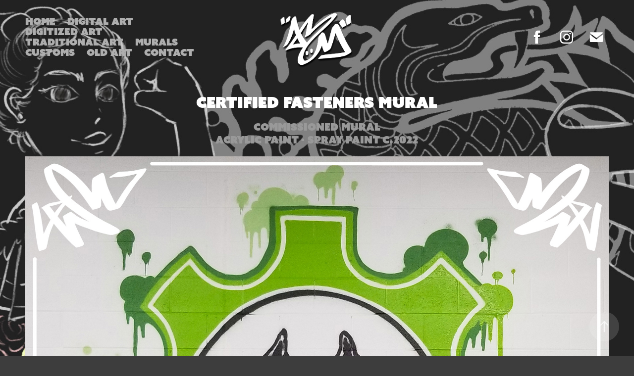

--- FILE ---
content_type: text/html; charset=utf-8
request_url: https://azunaartz.com/certified-fasteners-mural
body_size: 8365
content:
<!DOCTYPE HTML>
<html lang="en-US">
<head>
  <meta charset="UTF-8" />
  <meta name="viewport" content="width=device-width, initial-scale=1" />
      <meta name="keywords"  content="Art,Digital Art,Traditional Art,Artist,Visual artist,Mural artist,Street art,Multicultural artist" />
      <meta name="description"  content="Commissioned Mural
Acrylic Paint - Spray Paint c.2022" />
      <meta name="twitter:card"  content="summary_large_image" />
      <meta name="twitter:site"  content="@AdobePortfolio" />
      <meta  property="og:title" content="Azuna Artz - Certified Fasteners Mural" />
      <meta  property="og:description" content="Commissioned Mural
Acrylic Paint - Spray Paint c.2022" />
      <meta  property="og:image" content="https://cdn.myportfolio.com/4ecd0f34f3d0bd1b392b20c31ad3ab55/4bee2238-88a5-4480-90bf-93fcf797fbe5_rwc_0x0x1168x1168x1168.jpg?h=a61870535137e90b1e1c2b6b582a42db" />
        <link rel="icon" href="https://cdn.myportfolio.com/4ecd0f34f3d0bd1b392b20c31ad3ab55/fa368035-4725-4c82-a531-2ff022f783a8_carw_1x1x32.png?h=947f68995e2e94388e04689f3129780b" />
        <link rel="apple-touch-icon" href="https://cdn.myportfolio.com/4ecd0f34f3d0bd1b392b20c31ad3ab55/d1503372-c7a4-4794-9a4f-0535ce87d13a_carw_1x1x180.png?h=b61af0f584929cf1ec6db675004ad8f2" />
      <link rel="stylesheet" href="/dist/css/main.css" type="text/css" />
      <link rel="stylesheet" href="https://cdn.myportfolio.com/4ecd0f34f3d0bd1b392b20c31ad3ab55/bb01846ac6f59482cb610b9c7b30483a1736302663.css?h=d20a012450ad835decc225493e210edf" type="text/css" />
    <link rel="canonical" href="https://azunaartz.com/certified-fasteners-mural" />
      <title>Azuna Artz - Certified Fasteners Mural</title>
    <script type="text/javascript" src="//use.typekit.net/ik/[base64].js?cb=35f77bfb8b50944859ea3d3804e7194e7a3173fb" async onload="
    try {
      window.Typekit.load();
    } catch (e) {
      console.warn('Typekit not loaded.');
    }
    "></script>
</head>
  <body class="transition-enabled">  <div class='page-background-video page-background-video-with-panel'>
  </div>
  <div class="js-responsive-nav">
    <div class="responsive-nav has-social">
      <div class="close-responsive-click-area js-close-responsive-nav">
        <div class="close-responsive-button"></div>
      </div>
          <nav class="nav-container" data-hover-hint="nav" data-hover-hint-placement="bottom-start">
      <div class="page-title">
        <a href="/home-1" >Home</a>
      </div>
                <div class="gallery-title"><a href="/digital-art-1" >DIGITAL ART</a></div>
                <div class="gallery-title"><a href="/digitized-art" >DIGITIZED ART</a></div>
                <div class="gallery-title"><a href="/work" >TRADITIONAL ART</a></div>
                <div class="gallery-title"><a href="/murals" >Murals</a></div>
                <div class="gallery-title"><a href="/copy-of-old-art" >Customs</a></div>
                <div class="gallery-title"><a href="/old-artwork" >OLD ART</a></div>
      <div class="page-title">
        <a href="/contact" >CONTACT</a>
      </div>
          </nav>
        <div class="social pf-nav-social" data-context="theme.nav" data-hover-hint="navSocialIcons" data-hover-hint-placement="bottom-start">
          <ul>
                  <li>
                    <a href="http://Facebook.com/Azuna.Artz" target="_blank">
                      <svg xmlns="http://www.w3.org/2000/svg" xmlns:xlink="http://www.w3.org/1999/xlink" version="1.1" x="0px" y="0px" viewBox="0 0 30 24" xml:space="preserve" class="icon"><path d="M16.21 20h-3.26v-8h-1.63V9.24h1.63V7.59c0-2.25 0.92-3.59 3.53-3.59h2.17v2.76H17.3 c-1.02 0-1.08 0.39-1.08 1.11l0 1.38h2.46L18.38 12h-2.17V20z"/></svg>
                    </a>
                  </li>
                  <li>
                    <a href="http://instagram.com/azuna_artz" target="_blank">
                      <svg version="1.1" id="Layer_1" xmlns="http://www.w3.org/2000/svg" xmlns:xlink="http://www.w3.org/1999/xlink" viewBox="0 0 30 24" style="enable-background:new 0 0 30 24;" xml:space="preserve" class="icon">
                      <g>
                        <path d="M15,5.4c2.1,0,2.4,0,3.2,0c0.8,0,1.2,0.2,1.5,0.3c0.4,0.1,0.6,0.3,0.9,0.6c0.3,0.3,0.5,0.5,0.6,0.9
                          c0.1,0.3,0.2,0.7,0.3,1.5c0,0.8,0,1.1,0,3.2s0,2.4,0,3.2c0,0.8-0.2,1.2-0.3,1.5c-0.1,0.4-0.3,0.6-0.6,0.9c-0.3,0.3-0.5,0.5-0.9,0.6
                          c-0.3,0.1-0.7,0.2-1.5,0.3c-0.8,0-1.1,0-3.2,0s-2.4,0-3.2,0c-0.8,0-1.2-0.2-1.5-0.3c-0.4-0.1-0.6-0.3-0.9-0.6
                          c-0.3-0.3-0.5-0.5-0.6-0.9c-0.1-0.3-0.2-0.7-0.3-1.5c0-0.8,0-1.1,0-3.2s0-2.4,0-3.2c0-0.8,0.2-1.2,0.3-1.5c0.1-0.4,0.3-0.6,0.6-0.9
                          c0.3-0.3,0.5-0.5,0.9-0.6c0.3-0.1,0.7-0.2,1.5-0.3C12.6,5.4,12.9,5.4,15,5.4 M15,4c-2.2,0-2.4,0-3.3,0c-0.9,0-1.4,0.2-1.9,0.4
                          c-0.5,0.2-1,0.5-1.4,0.9C7.9,5.8,7.6,6.2,7.4,6.8C7.2,7.3,7.1,7.9,7,8.7C7,9.6,7,9.8,7,12s0,2.4,0,3.3c0,0.9,0.2,1.4,0.4,1.9
                          c0.2,0.5,0.5,1,0.9,1.4c0.4,0.4,0.9,0.7,1.4,0.9c0.5,0.2,1.1,0.3,1.9,0.4c0.9,0,1.1,0,3.3,0s2.4,0,3.3,0c0.9,0,1.4-0.2,1.9-0.4
                          c0.5-0.2,1-0.5,1.4-0.9c0.4-0.4,0.7-0.9,0.9-1.4c0.2-0.5,0.3-1.1,0.4-1.9c0-0.9,0-1.1,0-3.3s0-2.4,0-3.3c0-0.9-0.2-1.4-0.4-1.9
                          c-0.2-0.5-0.5-1-0.9-1.4c-0.4-0.4-0.9-0.7-1.4-0.9c-0.5-0.2-1.1-0.3-1.9-0.4C17.4,4,17.2,4,15,4L15,4L15,4z"/>
                        <path d="M15,7.9c-2.3,0-4.1,1.8-4.1,4.1s1.8,4.1,4.1,4.1s4.1-1.8,4.1-4.1S17.3,7.9,15,7.9L15,7.9z M15,14.7c-1.5,0-2.7-1.2-2.7-2.7
                          c0-1.5,1.2-2.7,2.7-2.7s2.7,1.2,2.7,2.7C17.7,13.5,16.5,14.7,15,14.7L15,14.7z"/>
                        <path d="M20.2,7.7c0,0.5-0.4,1-1,1s-1-0.4-1-1s0.4-1,1-1S20.2,7.2,20.2,7.7L20.2,7.7z"/>
                      </g>
                      </svg>
                    </a>
                  </li>
                  <li>
                    <a href="mailto:azuna.artz@gmail.com">
                      <svg version="1.1" id="Layer_1" xmlns="http://www.w3.org/2000/svg" xmlns:xlink="http://www.w3.org/1999/xlink" x="0px" y="0px" viewBox="0 0 30 24" style="enable-background:new 0 0 30 24;" xml:space="preserve" class="icon">
                        <g>
                          <path d="M15,13L7.1,7.1c0-0.5,0.4-1,1-1h13.8c0.5,0,1,0.4,1,1L15,13z M15,14.8l7.9-5.9v8.1c0,0.5-0.4,1-1,1H8.1c-0.5,0-1-0.4-1-1 V8.8L15,14.8z"/>
                        </g>
                      </svg>
                    </a>
                  </li>
          </ul>
        </div>
    </div>
  </div>
    <header class="site-header js-site-header " data-context="theme.nav" data-hover-hint="nav" data-hover-hint-placement="top-start">
        <nav class="nav-container" data-hover-hint="nav" data-hover-hint-placement="bottom-start">
      <div class="page-title">
        <a href="/home-1" >Home</a>
      </div>
                <div class="gallery-title"><a href="/digital-art-1" >DIGITAL ART</a></div>
                <div class="gallery-title"><a href="/digitized-art" >DIGITIZED ART</a></div>
                <div class="gallery-title"><a href="/work" >TRADITIONAL ART</a></div>
                <div class="gallery-title"><a href="/murals" >Murals</a></div>
                <div class="gallery-title"><a href="/copy-of-old-art" >Customs</a></div>
                <div class="gallery-title"><a href="/old-artwork" >OLD ART</a></div>
      <div class="page-title">
        <a href="/contact" >CONTACT</a>
      </div>
        </nav>
        <div class="logo-wrap" data-context="theme.logo.header" data-hover-hint="logo" data-hover-hint-placement="bottom-start">
          <div class="logo e2e-site-logo-text logo-image  ">
    <a href="/home-1" class="image-normal image-link">
      <img src="https://cdn.myportfolio.com/4ecd0f34f3d0bd1b392b20c31ad3ab55/d96789d2-9085-42ad-8af2-46ec0bfd1b6d_rwc_0x0x3000x3000x4096.png?h=b2d834538b5b00456821ff46309d37a7" alt="">
    </a>
          </div>
        </div>
        <div class="social pf-nav-social" data-context="theme.nav" data-hover-hint="navSocialIcons" data-hover-hint-placement="bottom-start">
          <ul>
                  <li>
                    <a href="http://Facebook.com/Azuna.Artz" target="_blank">
                      <svg xmlns="http://www.w3.org/2000/svg" xmlns:xlink="http://www.w3.org/1999/xlink" version="1.1" x="0px" y="0px" viewBox="0 0 30 24" xml:space="preserve" class="icon"><path d="M16.21 20h-3.26v-8h-1.63V9.24h1.63V7.59c0-2.25 0.92-3.59 3.53-3.59h2.17v2.76H17.3 c-1.02 0-1.08 0.39-1.08 1.11l0 1.38h2.46L18.38 12h-2.17V20z"/></svg>
                    </a>
                  </li>
                  <li>
                    <a href="http://instagram.com/azuna_artz" target="_blank">
                      <svg version="1.1" id="Layer_1" xmlns="http://www.w3.org/2000/svg" xmlns:xlink="http://www.w3.org/1999/xlink" viewBox="0 0 30 24" style="enable-background:new 0 0 30 24;" xml:space="preserve" class="icon">
                      <g>
                        <path d="M15,5.4c2.1,0,2.4,0,3.2,0c0.8,0,1.2,0.2,1.5,0.3c0.4,0.1,0.6,0.3,0.9,0.6c0.3,0.3,0.5,0.5,0.6,0.9
                          c0.1,0.3,0.2,0.7,0.3,1.5c0,0.8,0,1.1,0,3.2s0,2.4,0,3.2c0,0.8-0.2,1.2-0.3,1.5c-0.1,0.4-0.3,0.6-0.6,0.9c-0.3,0.3-0.5,0.5-0.9,0.6
                          c-0.3,0.1-0.7,0.2-1.5,0.3c-0.8,0-1.1,0-3.2,0s-2.4,0-3.2,0c-0.8,0-1.2-0.2-1.5-0.3c-0.4-0.1-0.6-0.3-0.9-0.6
                          c-0.3-0.3-0.5-0.5-0.6-0.9c-0.1-0.3-0.2-0.7-0.3-1.5c0-0.8,0-1.1,0-3.2s0-2.4,0-3.2c0-0.8,0.2-1.2,0.3-1.5c0.1-0.4,0.3-0.6,0.6-0.9
                          c0.3-0.3,0.5-0.5,0.9-0.6c0.3-0.1,0.7-0.2,1.5-0.3C12.6,5.4,12.9,5.4,15,5.4 M15,4c-2.2,0-2.4,0-3.3,0c-0.9,0-1.4,0.2-1.9,0.4
                          c-0.5,0.2-1,0.5-1.4,0.9C7.9,5.8,7.6,6.2,7.4,6.8C7.2,7.3,7.1,7.9,7,8.7C7,9.6,7,9.8,7,12s0,2.4,0,3.3c0,0.9,0.2,1.4,0.4,1.9
                          c0.2,0.5,0.5,1,0.9,1.4c0.4,0.4,0.9,0.7,1.4,0.9c0.5,0.2,1.1,0.3,1.9,0.4c0.9,0,1.1,0,3.3,0s2.4,0,3.3,0c0.9,0,1.4-0.2,1.9-0.4
                          c0.5-0.2,1-0.5,1.4-0.9c0.4-0.4,0.7-0.9,0.9-1.4c0.2-0.5,0.3-1.1,0.4-1.9c0-0.9,0-1.1,0-3.3s0-2.4,0-3.3c0-0.9-0.2-1.4-0.4-1.9
                          c-0.2-0.5-0.5-1-0.9-1.4c-0.4-0.4-0.9-0.7-1.4-0.9c-0.5-0.2-1.1-0.3-1.9-0.4C17.4,4,17.2,4,15,4L15,4L15,4z"/>
                        <path d="M15,7.9c-2.3,0-4.1,1.8-4.1,4.1s1.8,4.1,4.1,4.1s4.1-1.8,4.1-4.1S17.3,7.9,15,7.9L15,7.9z M15,14.7c-1.5,0-2.7-1.2-2.7-2.7
                          c0-1.5,1.2-2.7,2.7-2.7s2.7,1.2,2.7,2.7C17.7,13.5,16.5,14.7,15,14.7L15,14.7z"/>
                        <path d="M20.2,7.7c0,0.5-0.4,1-1,1s-1-0.4-1-1s0.4-1,1-1S20.2,7.2,20.2,7.7L20.2,7.7z"/>
                      </g>
                      </svg>
                    </a>
                  </li>
                  <li>
                    <a href="mailto:azuna.artz@gmail.com">
                      <svg version="1.1" id="Layer_1" xmlns="http://www.w3.org/2000/svg" xmlns:xlink="http://www.w3.org/1999/xlink" x="0px" y="0px" viewBox="0 0 30 24" style="enable-background:new 0 0 30 24;" xml:space="preserve" class="icon">
                        <g>
                          <path d="M15,13L7.1,7.1c0-0.5,0.4-1,1-1h13.8c0.5,0,1,0.4,1,1L15,13z M15,14.8l7.9-5.9v8.1c0,0.5-0.4,1-1,1H8.1c-0.5,0-1-0.4-1-1 V8.8L15,14.8z"/>
                        </g>
                      </svg>
                    </a>
                  </li>
          </ul>
        </div>
        <div class="hamburger-click-area js-hamburger">
          <div class="hamburger">
            <i></i>
            <i></i>
            <i></i>
          </div>
        </div>
    </header>
    <div class="header-placeholder"></div>
  <div class="site-wrap cfix js-site-wrap">
    <div class="site-container">
      <div class="site-content e2e-site-content">
        <main>
  <div class="page-container" data-context="page.page.container" data-hover-hint="pageContainer">
    <section class="page standard-modules">
        <header class="page-header content" data-context="pages" data-identity="id:p621edd9c3124db23c409cc8612c895509c3e7a76a2e611e42c68c" data-hover-hint="pageHeader" data-hover-hint-id="p621edd9c3124db23c409cc8612c895509c3e7a76a2e611e42c68c">
            <h1 class="title preserve-whitespace e2e-site-logo-text">Certified Fasteners Mural</h1>
            <p class="description">Commissioned Mural
Acrylic Paint - Spray Paint c.2022</p>
        </header>
      <div class="page-content js-page-content" data-context="pages" data-identity="id:p621edd9c3124db23c409cc8612c895509c3e7a76a2e611e42c68c">
        <div id="project-canvas" class="js-project-modules modules content">
          <div id="project-modules">
              
              <div class="project-module module image project-module-image js-js-project-module"  style="padding-top: px;
padding-bottom: px;
">

  

  
     <div class="js-lightbox" data-src="https://cdn.myportfolio.com/4ecd0f34f3d0bd1b392b20c31ad3ab55/da34cb74-2ac9-43f2-828d-81546e60194e.jpg?h=074f4ac79cab0baa5dd71f2961e572a2">
           <img
             class="js-lazy e2e-site-project-module-image"
             src="[data-uri]"
             data-src="https://cdn.myportfolio.com/4ecd0f34f3d0bd1b392b20c31ad3ab55/da34cb74-2ac9-43f2-828d-81546e60194e_rw_1920.jpg?h=089e5ddbfc974c5af087becdaea2835f"
             data-srcset="https://cdn.myportfolio.com/4ecd0f34f3d0bd1b392b20c31ad3ab55/da34cb74-2ac9-43f2-828d-81546e60194e_rw_600.jpg?h=3dc3b0751a591277587dac21a061cd44 600w,https://cdn.myportfolio.com/4ecd0f34f3d0bd1b392b20c31ad3ab55/da34cb74-2ac9-43f2-828d-81546e60194e_rw_1200.jpg?h=9bbbfcaa8061d709e7f5585ddd2b5108 1200w,https://cdn.myportfolio.com/4ecd0f34f3d0bd1b392b20c31ad3ab55/da34cb74-2ac9-43f2-828d-81546e60194e_rw_1920.jpg?h=089e5ddbfc974c5af087becdaea2835f 1920w,"
             data-sizes="(max-width: 1920px) 100vw, 1920px"
             width="1920"
             height="0"
             style="padding-bottom: 100%; background: rgba(0, 0, 0, 0.03)"
             
           >
     </div>
  

</div>

              
              
              
              
              
              
              
              
              
              
              
              
              
              
              
              <div class="project-module module media_collection project-module-media_collection" data-id="m677cb26b4e61c69e088b8cd729b6fd795c6c25057e5a350e563cd"  style="padding-top: px;
padding-bottom: px;
">
  <div class="grid--main js-grid-main" data-grid-max-images="
  ">
    <div class="grid__item-container js-grid-item-container" data-flex-grow="260" style="width:260px; flex-grow:260;" data-width="1920" data-height="1920">
      <script type="text/html" class="js-lightbox-slide-content">
        <div class="grid__image-wrapper">
          <img src="https://cdn.myportfolio.com/4ecd0f34f3d0bd1b392b20c31ad3ab55/ea288d53-3a0f-4855-9b28-552995ccc1b7_rw_1920.jpg?h=2afa4e85f32684525ca0d0186ee27ff9" srcset="https://cdn.myportfolio.com/4ecd0f34f3d0bd1b392b20c31ad3ab55/ea288d53-3a0f-4855-9b28-552995ccc1b7_rw_600.jpg?h=99be4afc06d677c2748dc52eb0c8d71c 600w,https://cdn.myportfolio.com/4ecd0f34f3d0bd1b392b20c31ad3ab55/ea288d53-3a0f-4855-9b28-552995ccc1b7_rw_1200.jpg?h=6180ac78ac7eff8cac03800354ef85b3 1200w,https://cdn.myportfolio.com/4ecd0f34f3d0bd1b392b20c31ad3ab55/ea288d53-3a0f-4855-9b28-552995ccc1b7_rw_1920.jpg?h=2afa4e85f32684525ca0d0186ee27ff9 1920w,"  sizes="(max-width: 1920px) 100vw, 1920px">
        <div>
      </script>
      <img
        class="grid__item-image js-grid__item-image grid__item-image-lazy js-lazy"
        src="[data-uri]"
        
        data-src="https://cdn.myportfolio.com/4ecd0f34f3d0bd1b392b20c31ad3ab55/ea288d53-3a0f-4855-9b28-552995ccc1b7_rw_1920.jpg?h=2afa4e85f32684525ca0d0186ee27ff9"
        data-srcset="https://cdn.myportfolio.com/4ecd0f34f3d0bd1b392b20c31ad3ab55/ea288d53-3a0f-4855-9b28-552995ccc1b7_rw_600.jpg?h=99be4afc06d677c2748dc52eb0c8d71c 600w,https://cdn.myportfolio.com/4ecd0f34f3d0bd1b392b20c31ad3ab55/ea288d53-3a0f-4855-9b28-552995ccc1b7_rw_1200.jpg?h=6180ac78ac7eff8cac03800354ef85b3 1200w,https://cdn.myportfolio.com/4ecd0f34f3d0bd1b392b20c31ad3ab55/ea288d53-3a0f-4855-9b28-552995ccc1b7_rw_1920.jpg?h=2afa4e85f32684525ca0d0186ee27ff9 1920w,"
      >
      <span class="grid__item-filler" style="padding-bottom:100%;"></span>
    </div>
    <div class="grid__item-container js-grid-item-container" data-flex-grow="260" style="width:260px; flex-grow:260;" data-width="1920" data-height="1920">
      <script type="text/html" class="js-lightbox-slide-content">
        <div class="grid__image-wrapper">
          <img src="https://cdn.myportfolio.com/4ecd0f34f3d0bd1b392b20c31ad3ab55/d7e6c132-0049-43bf-9c52-be1a54218349_rw_1920.jpg?h=8bd4d5fc64bd5c776e97a097f5128e9c" srcset="https://cdn.myportfolio.com/4ecd0f34f3d0bd1b392b20c31ad3ab55/d7e6c132-0049-43bf-9c52-be1a54218349_rw_600.jpg?h=6cb2c45de6f87dcfe010b44ee73af7d2 600w,https://cdn.myportfolio.com/4ecd0f34f3d0bd1b392b20c31ad3ab55/d7e6c132-0049-43bf-9c52-be1a54218349_rw_1200.jpg?h=84f65086988a5a9bdc5c6f7b0d5aac2c 1200w,https://cdn.myportfolio.com/4ecd0f34f3d0bd1b392b20c31ad3ab55/d7e6c132-0049-43bf-9c52-be1a54218349_rw_1920.jpg?h=8bd4d5fc64bd5c776e97a097f5128e9c 1920w,"  sizes="(max-width: 1920px) 100vw, 1920px">
        <div>
      </script>
      <img
        class="grid__item-image js-grid__item-image grid__item-image-lazy js-lazy"
        src="[data-uri]"
        
        data-src="https://cdn.myportfolio.com/4ecd0f34f3d0bd1b392b20c31ad3ab55/d7e6c132-0049-43bf-9c52-be1a54218349_rw_1920.jpg?h=8bd4d5fc64bd5c776e97a097f5128e9c"
        data-srcset="https://cdn.myportfolio.com/4ecd0f34f3d0bd1b392b20c31ad3ab55/d7e6c132-0049-43bf-9c52-be1a54218349_rw_600.jpg?h=6cb2c45de6f87dcfe010b44ee73af7d2 600w,https://cdn.myportfolio.com/4ecd0f34f3d0bd1b392b20c31ad3ab55/d7e6c132-0049-43bf-9c52-be1a54218349_rw_1200.jpg?h=84f65086988a5a9bdc5c6f7b0d5aac2c 1200w,https://cdn.myportfolio.com/4ecd0f34f3d0bd1b392b20c31ad3ab55/d7e6c132-0049-43bf-9c52-be1a54218349_rw_1920.jpg?h=8bd4d5fc64bd5c776e97a097f5128e9c 1920w,"
      >
      <span class="grid__item-filler" style="padding-bottom:100%;"></span>
    </div>
    <div class="grid__item-container js-grid-item-container" data-flex-grow="260" style="width:260px; flex-grow:260;" data-width="1920" data-height="1920">
      <script type="text/html" class="js-lightbox-slide-content">
        <div class="grid__image-wrapper">
          <img src="https://cdn.myportfolio.com/4ecd0f34f3d0bd1b392b20c31ad3ab55/61ebe907-a437-4f96-84fc-c563623df97b_rw_1920.jpg?h=bd2d14e2692211bd15b3cc88cfe53cf4" srcset="https://cdn.myportfolio.com/4ecd0f34f3d0bd1b392b20c31ad3ab55/61ebe907-a437-4f96-84fc-c563623df97b_rw_600.jpg?h=a2fb3ceaf537e747508a8f564b80553b 600w,https://cdn.myportfolio.com/4ecd0f34f3d0bd1b392b20c31ad3ab55/61ebe907-a437-4f96-84fc-c563623df97b_rw_1200.jpg?h=00d13f87765248bb4ca2d10fc708756b 1200w,https://cdn.myportfolio.com/4ecd0f34f3d0bd1b392b20c31ad3ab55/61ebe907-a437-4f96-84fc-c563623df97b_rw_1920.jpg?h=bd2d14e2692211bd15b3cc88cfe53cf4 1920w,"  sizes="(max-width: 1920px) 100vw, 1920px">
        <div>
      </script>
      <img
        class="grid__item-image js-grid__item-image grid__item-image-lazy js-lazy"
        src="[data-uri]"
        
        data-src="https://cdn.myportfolio.com/4ecd0f34f3d0bd1b392b20c31ad3ab55/61ebe907-a437-4f96-84fc-c563623df97b_rw_1920.jpg?h=bd2d14e2692211bd15b3cc88cfe53cf4"
        data-srcset="https://cdn.myportfolio.com/4ecd0f34f3d0bd1b392b20c31ad3ab55/61ebe907-a437-4f96-84fc-c563623df97b_rw_600.jpg?h=a2fb3ceaf537e747508a8f564b80553b 600w,https://cdn.myportfolio.com/4ecd0f34f3d0bd1b392b20c31ad3ab55/61ebe907-a437-4f96-84fc-c563623df97b_rw_1200.jpg?h=00d13f87765248bb4ca2d10fc708756b 1200w,https://cdn.myportfolio.com/4ecd0f34f3d0bd1b392b20c31ad3ab55/61ebe907-a437-4f96-84fc-c563623df97b_rw_1920.jpg?h=bd2d14e2692211bd15b3cc88cfe53cf4 1920w,"
      >
      <span class="grid__item-filler" style="padding-bottom:100%;"></span>
    </div>
    <div class="js-grid-spacer"></div>
  </div>
</div>

              
              
          </div>
        </div>
      </div>
    </section>
          <section class="other-projects" data-context="page.page.other_pages" data-hover-hint="otherPages">
            <div class="title-wrapper">
              <div class="title-container">
                  <h3 class="other-projects-title preserve-whitespace">Check These Out</h3>
              </div>
            </div>
            <div class="project-covers">
                  <a class="project-cover js-project-cover-touch hold-space" href="/gameworks-esports-game-room" data-context="pages" data-identity="id:p606bf4bde2d24b442c477a8d9e5a55796f041ab6013c55941552c">
                    <div class="cover-content-container">
                      <div class="cover-image-wrap">
                        <div class="cover-image">
                            <div class="cover cover-normal">

            <img
              class="cover__img js-lazy"
              src="https://cdn.myportfolio.com/4ecd0f34f3d0bd1b392b20c31ad3ab55/7cc6f03f-4845-4c82-8487-3f27de91917a_rwc_1426x272x1052x593x32.jpg?h=7c07e8271809e7a8b47b7a6a889fd431"
              data-src="https://cdn.myportfolio.com/4ecd0f34f3d0bd1b392b20c31ad3ab55/7cc6f03f-4845-4c82-8487-3f27de91917a_rwc_1426x272x1052x593x1052.jpg?h=60f1a0e8702d8c0bc73267ea0a21c365"
              data-srcset="https://cdn.myportfolio.com/4ecd0f34f3d0bd1b392b20c31ad3ab55/7cc6f03f-4845-4c82-8487-3f27de91917a_rwc_1426x272x1052x593x640.jpg?h=4991a4ce7708a37739a969ce4c117ffe 640w, https://cdn.myportfolio.com/4ecd0f34f3d0bd1b392b20c31ad3ab55/7cc6f03f-4845-4c82-8487-3f27de91917a_rwc_1426x272x1052x593x1280.jpg?h=21b8ad2af884f7045b27bc651ce6bc0e 1280w, https://cdn.myportfolio.com/4ecd0f34f3d0bd1b392b20c31ad3ab55/7cc6f03f-4845-4c82-8487-3f27de91917a_rwc_1426x272x1052x593x1366.jpg?h=bb0498ff8f2d0db1f8f015d7f8713f91 1366w, https://cdn.myportfolio.com/4ecd0f34f3d0bd1b392b20c31ad3ab55/7cc6f03f-4845-4c82-8487-3f27de91917a_rwc_1426x272x1052x593x1920.jpg?h=736db5710ab8d084b7e2fdb5edbe6b32 1920w, https://cdn.myportfolio.com/4ecd0f34f3d0bd1b392b20c31ad3ab55/7cc6f03f-4845-4c82-8487-3f27de91917a_rwc_1426x272x1052x593x2560.jpg?h=1ff190c8be1b19c1db0c90e4e39b05ad 2560w, https://cdn.myportfolio.com/4ecd0f34f3d0bd1b392b20c31ad3ab55/7cc6f03f-4845-4c82-8487-3f27de91917a_rwc_1426x272x1052x593x1052.jpg?h=60f1a0e8702d8c0bc73267ea0a21c365 5120w"
              data-sizes="(max-width: 540px) 100vw, (max-width: 768px) 50vw, calc(1400px / 3)"
            >
                                      </div>
                        </div>
                      </div>
                      <div class="details-wrap">
                        <div class="details">
                          <div class="details-inner">
                              <div class="title preserve-whitespace">GameWorks ESports Game Room</div>
                          </div>
                        </div>
                      </div>
                    </div>
                  </a>
                  <a class="project-cover js-project-cover-touch hold-space" href="/rose-room" data-context="pages" data-identity="id:p606bfb80178995e8f06bc55cbc2fb5d07f347d0795d6ade078c68">
                    <div class="cover-content-container">
                      <div class="cover-image-wrap">
                        <div class="cover-image">
                            <div class="cover cover-normal">

            <img
              class="cover__img js-lazy"
              src="https://cdn.myportfolio.com/4ecd0f34f3d0bd1b392b20c31ad3ab55/cbe5da62-977b-4f52-a548-eb7da09bc1a2_rwc_121x186x683x385x32.jpg?h=10c984fd6bfe9635dc91b8a3038d8e44"
              data-src="https://cdn.myportfolio.com/4ecd0f34f3d0bd1b392b20c31ad3ab55/cbe5da62-977b-4f52-a548-eb7da09bc1a2_rwc_121x186x683x385x683.jpg?h=185ec009be5aa6eb71cf39fb64b73b1c"
              data-srcset="https://cdn.myportfolio.com/4ecd0f34f3d0bd1b392b20c31ad3ab55/cbe5da62-977b-4f52-a548-eb7da09bc1a2_rwc_121x186x683x385x640.jpg?h=1a2b143f898008131567aeeddc7797a9 640w, https://cdn.myportfolio.com/4ecd0f34f3d0bd1b392b20c31ad3ab55/cbe5da62-977b-4f52-a548-eb7da09bc1a2_rwc_121x186x683x385x683.jpg?h=185ec009be5aa6eb71cf39fb64b73b1c 1280w, https://cdn.myportfolio.com/4ecd0f34f3d0bd1b392b20c31ad3ab55/cbe5da62-977b-4f52-a548-eb7da09bc1a2_rwc_121x186x683x385x683.jpg?h=185ec009be5aa6eb71cf39fb64b73b1c 1366w, https://cdn.myportfolio.com/4ecd0f34f3d0bd1b392b20c31ad3ab55/cbe5da62-977b-4f52-a548-eb7da09bc1a2_rwc_121x186x683x385x683.jpg?h=185ec009be5aa6eb71cf39fb64b73b1c 1920w, https://cdn.myportfolio.com/4ecd0f34f3d0bd1b392b20c31ad3ab55/cbe5da62-977b-4f52-a548-eb7da09bc1a2_rwc_121x186x683x385x683.jpg?h=185ec009be5aa6eb71cf39fb64b73b1c 2560w, https://cdn.myportfolio.com/4ecd0f34f3d0bd1b392b20c31ad3ab55/cbe5da62-977b-4f52-a548-eb7da09bc1a2_rwc_121x186x683x385x683.jpg?h=185ec009be5aa6eb71cf39fb64b73b1c 5120w"
              data-sizes="(max-width: 540px) 100vw, (max-width: 768px) 50vw, calc(1400px / 3)"
            >
                                      </div>
                        </div>
                      </div>
                      <div class="details-wrap">
                        <div class="details">
                          <div class="details-inner">
                              <div class="title preserve-whitespace">Rose Spa Room</div>
                          </div>
                        </div>
                      </div>
                    </div>
                  </a>
                  <a class="project-cover js-project-cover-touch hold-space" href="/rockys-mural" data-context="pages" data-identity="id:p677cbb9cdf5f847edf68960c44753b76264ddbffb30ea69e02912">
                    <div class="cover-content-container">
                      <div class="cover-image-wrap">
                        <div class="cover-image">
                            <div class="cover cover-normal">

            <img
              class="cover__img js-lazy"
              src="https://cdn.myportfolio.com/4ecd0f34f3d0bd1b392b20c31ad3ab55/173d1d01-b993-4988-85b1-45e677d98ed1_carw_16x9x32.jpg?h=fb0cde27c266edfd854542d48a7546d1"
              data-src="https://cdn.myportfolio.com/4ecd0f34f3d0bd1b392b20c31ad3ab55/173d1d01-b993-4988-85b1-45e677d98ed1_car_16x9.jpg?h=6a2aa376d5d02aaf1a3bc11ffacb7da5"
              data-srcset="https://cdn.myportfolio.com/4ecd0f34f3d0bd1b392b20c31ad3ab55/173d1d01-b993-4988-85b1-45e677d98ed1_carw_16x9x640.jpg?h=4fb24cc3995f013689452aeaa5af98c5 640w, https://cdn.myportfolio.com/4ecd0f34f3d0bd1b392b20c31ad3ab55/173d1d01-b993-4988-85b1-45e677d98ed1_carw_16x9x1280.jpg?h=68a4ddb3d651d21d69f1a2c9a55ada0b 1280w, https://cdn.myportfolio.com/4ecd0f34f3d0bd1b392b20c31ad3ab55/173d1d01-b993-4988-85b1-45e677d98ed1_carw_16x9x1366.jpg?h=da4b3345c7cbccd861ebf9a72cb6620f 1366w, https://cdn.myportfolio.com/4ecd0f34f3d0bd1b392b20c31ad3ab55/173d1d01-b993-4988-85b1-45e677d98ed1_carw_16x9x1920.jpg?h=a24881a9b193d1173dc1a24e0fd11e1f 1920w, https://cdn.myportfolio.com/4ecd0f34f3d0bd1b392b20c31ad3ab55/173d1d01-b993-4988-85b1-45e677d98ed1_carw_16x9x2560.jpg?h=acf9de2f59bcf13193dc60036e49e881 2560w, https://cdn.myportfolio.com/4ecd0f34f3d0bd1b392b20c31ad3ab55/173d1d01-b993-4988-85b1-45e677d98ed1_carw_16x9x5120.jpg?h=a4cad86c7c919312909ad65d077de299 5120w"
              data-sizes="(max-width: 540px) 100vw, (max-width: 768px) 50vw, calc(1400px / 3)"
            >
                                      </div>
                        </div>
                      </div>
                      <div class="details-wrap">
                        <div class="details">
                          <div class="details-inner">
                              <div class="title preserve-whitespace">Escucha Musica Mural</div>
                          </div>
                        </div>
                      </div>
                    </div>
                  </a>
                  <a class="project-cover js-project-cover-touch hold-space" href="/santa-portrait" data-context="pages" data-identity="id:p606e62eb2d0eb6f0a050257ea2ae749934ccb8b1b687e9bba3047">
                    <div class="cover-content-container">
                      <div class="cover-image-wrap">
                        <div class="cover-image">
                            <div class="cover cover-normal">

            <img
              class="cover__img js-lazy"
              src="https://cdn.myportfolio.com/4ecd0f34f3d0bd1b392b20c31ad3ab55/4140ac0c-e265-47c8-ab95-64f41b5875a5_rwc_698x237x1450x817x32.jpg?h=0aff79e0464d82144643877a6de7efb1"
              data-src="https://cdn.myportfolio.com/4ecd0f34f3d0bd1b392b20c31ad3ab55/4140ac0c-e265-47c8-ab95-64f41b5875a5_rwc_698x237x1450x817x1450.jpg?h=3f0799b8427886faab887252bf4e226d"
              data-srcset="https://cdn.myportfolio.com/4ecd0f34f3d0bd1b392b20c31ad3ab55/4140ac0c-e265-47c8-ab95-64f41b5875a5_rwc_698x237x1450x817x640.jpg?h=bc1d337cc632480865450fc8e079b44f 640w, https://cdn.myportfolio.com/4ecd0f34f3d0bd1b392b20c31ad3ab55/4140ac0c-e265-47c8-ab95-64f41b5875a5_rwc_698x237x1450x817x1280.jpg?h=6f010ceb2cd28c8b5ccc090d7efc0e40 1280w, https://cdn.myportfolio.com/4ecd0f34f3d0bd1b392b20c31ad3ab55/4140ac0c-e265-47c8-ab95-64f41b5875a5_rwc_698x237x1450x817x1366.jpg?h=84d9d933dc59db3ec6ee7ab9798809c1 1366w, https://cdn.myportfolio.com/4ecd0f34f3d0bd1b392b20c31ad3ab55/4140ac0c-e265-47c8-ab95-64f41b5875a5_rwc_698x237x1450x817x1920.jpg?h=93bc10ab6cc2e353c49ce447b37a9691 1920w, https://cdn.myportfolio.com/4ecd0f34f3d0bd1b392b20c31ad3ab55/4140ac0c-e265-47c8-ab95-64f41b5875a5_rwc_698x237x1450x817x2560.jpg?h=2ac0ed6640d270d82e5919f275754ef8 2560w, https://cdn.myportfolio.com/4ecd0f34f3d0bd1b392b20c31ad3ab55/4140ac0c-e265-47c8-ab95-64f41b5875a5_rwc_698x237x1450x817x1450.jpg?h=3f0799b8427886faab887252bf4e226d 5120w"
              data-sizes="(max-width: 540px) 100vw, (max-width: 768px) 50vw, calc(1400px / 3)"
            >
                                      </div>
                        </div>
                      </div>
                      <div class="details-wrap">
                        <div class="details">
                          <div class="details-inner">
                              <div class="title preserve-whitespace">Santa Portrait</div>
                          </div>
                        </div>
                      </div>
                    </div>
                  </a>
                  <a class="project-cover js-project-cover-touch hold-space" href="/5150-community-mural" data-context="pages" data-identity="id:p677cb7e29d388ee8b947ade5dfb129b644be79c6ee2cf26a7d489">
                    <div class="cover-content-container">
                      <div class="cover-image-wrap">
                        <div class="cover-image">
                            <div class="cover cover-normal">

            <img
              class="cover__img js-lazy"
              src="https://cdn.myportfolio.com/4ecd0f34f3d0bd1b392b20c31ad3ab55/935d0c67-215a-4a2c-a824-76f8e2bd1fe4_carw_16x9x32.jpg?h=5eb3f56b23a08a7c597e7a7b6dc7db93"
              data-src="https://cdn.myportfolio.com/4ecd0f34f3d0bd1b392b20c31ad3ab55/935d0c67-215a-4a2c-a824-76f8e2bd1fe4_car_16x9.jpg?h=886fbf1b133b26d3d931e37a656e75b8"
              data-srcset="https://cdn.myportfolio.com/4ecd0f34f3d0bd1b392b20c31ad3ab55/935d0c67-215a-4a2c-a824-76f8e2bd1fe4_carw_16x9x640.jpg?h=cd6e0af7002888c507fb89fa25935d75 640w, https://cdn.myportfolio.com/4ecd0f34f3d0bd1b392b20c31ad3ab55/935d0c67-215a-4a2c-a824-76f8e2bd1fe4_carw_16x9x1280.jpg?h=5e391bb99ec186fbe32a980394e5023f 1280w, https://cdn.myportfolio.com/4ecd0f34f3d0bd1b392b20c31ad3ab55/935d0c67-215a-4a2c-a824-76f8e2bd1fe4_carw_16x9x1366.jpg?h=c449aeff787350f37585e49484ebdfc8 1366w, https://cdn.myportfolio.com/4ecd0f34f3d0bd1b392b20c31ad3ab55/935d0c67-215a-4a2c-a824-76f8e2bd1fe4_carw_16x9x1920.jpg?h=030971379ccad71679cae3340a8000b8 1920w, https://cdn.myportfolio.com/4ecd0f34f3d0bd1b392b20c31ad3ab55/935d0c67-215a-4a2c-a824-76f8e2bd1fe4_carw_16x9x2560.jpg?h=d063c72ed391326b1cf1ad306b09be4a 2560w, https://cdn.myportfolio.com/4ecd0f34f3d0bd1b392b20c31ad3ab55/935d0c67-215a-4a2c-a824-76f8e2bd1fe4_carw_16x9x5120.jpg?h=2347313d44b8ca4511f36c03fbe13469 5120w"
              data-sizes="(max-width: 540px) 100vw, (max-width: 768px) 50vw, calc(1400px / 3)"
            >
                                      </div>
                        </div>
                      </div>
                      <div class="details-wrap">
                        <div class="details">
                          <div class="details-inner">
                              <div class="title preserve-whitespace">5150 Community Mural</div>
                          </div>
                        </div>
                      </div>
                    </div>
                  </a>
                  <a class="project-cover js-project-cover-touch hold-space" href="/half-price-auto-shop" data-context="pages" data-identity="id:p606c03f588c5a9ba1b900c3a9dd8d454d40f89537b75304478936">
                    <div class="cover-content-container">
                      <div class="cover-image-wrap">
                        <div class="cover-image">
                            <div class="cover cover-normal">

            <img
              class="cover__img js-lazy"
              src="https://cdn.myportfolio.com/4ecd0f34f3d0bd1b392b20c31ad3ab55/bf822c66-b54a-496c-a925-70c37313891d_rwc_59x224x3297x1858x32.jpg?h=24bdadeea48e946423c4eee23644231f"
              data-src="https://cdn.myportfolio.com/4ecd0f34f3d0bd1b392b20c31ad3ab55/bf822c66-b54a-496c-a925-70c37313891d_rwc_59x224x3297x1858x3297.jpg?h=ec587b42386fff9bb1353aecc1c61ddb"
              data-srcset="https://cdn.myportfolio.com/4ecd0f34f3d0bd1b392b20c31ad3ab55/bf822c66-b54a-496c-a925-70c37313891d_rwc_59x224x3297x1858x640.jpg?h=2bc758ce58718f54346a05dae3b3d96e 640w, https://cdn.myportfolio.com/4ecd0f34f3d0bd1b392b20c31ad3ab55/bf822c66-b54a-496c-a925-70c37313891d_rwc_59x224x3297x1858x1280.jpg?h=3e6678f05b4d8ed46e9cdd9de786d870 1280w, https://cdn.myportfolio.com/4ecd0f34f3d0bd1b392b20c31ad3ab55/bf822c66-b54a-496c-a925-70c37313891d_rwc_59x224x3297x1858x1366.jpg?h=66733629186df623969d94f20c2cfb56 1366w, https://cdn.myportfolio.com/4ecd0f34f3d0bd1b392b20c31ad3ab55/bf822c66-b54a-496c-a925-70c37313891d_rwc_59x224x3297x1858x1920.jpg?h=8133fe4ee3a24654fb236a5480b29613 1920w, https://cdn.myportfolio.com/4ecd0f34f3d0bd1b392b20c31ad3ab55/bf822c66-b54a-496c-a925-70c37313891d_rwc_59x224x3297x1858x2560.jpg?h=f8d3facebb1bb9084be6d43c76754559 2560w, https://cdn.myportfolio.com/4ecd0f34f3d0bd1b392b20c31ad3ab55/bf822c66-b54a-496c-a925-70c37313891d_rwc_59x224x3297x1858x3297.jpg?h=ec587b42386fff9bb1353aecc1c61ddb 5120w"
              data-sizes="(max-width: 540px) 100vw, (max-width: 768px) 50vw, calc(1400px / 3)"
            >
                                      </div>
                        </div>
                      </div>
                      <div class="details-wrap">
                        <div class="details">
                          <div class="details-inner">
                              <div class="title preserve-whitespace">Half Price Auto Shop</div>
                          </div>
                        </div>
                      </div>
                    </div>
                  </a>
                  <a class="project-cover js-project-cover-touch hold-space" href="/gundam-mural-v1" data-context="pages" data-identity="id:p677cb88d36579cb7141ce3d1d39ae611f6f1cd75a6742621ec5e6">
                    <div class="cover-content-container">
                      <div class="cover-image-wrap">
                        <div class="cover-image">
                            <div class="cover cover-normal">

            <img
              class="cover__img js-lazy"
              src="https://cdn.myportfolio.com/4ecd0f34f3d0bd1b392b20c31ad3ab55/63cc6c47-9e93-48fb-bcbd-c5c99ab6c72a_rwc_0x0x3000x1690x32.jpg?h=3e7509656007d5f38461b65b975113ee"
              data-src="https://cdn.myportfolio.com/4ecd0f34f3d0bd1b392b20c31ad3ab55/63cc6c47-9e93-48fb-bcbd-c5c99ab6c72a_rwc_0x0x3000x1690x3000.jpg?h=f1efaa804729b0c4f2b6cd582c11a7d2"
              data-srcset="https://cdn.myportfolio.com/4ecd0f34f3d0bd1b392b20c31ad3ab55/63cc6c47-9e93-48fb-bcbd-c5c99ab6c72a_rwc_0x0x3000x1690x640.jpg?h=09f85374bfc321fecdd7d691b5c993fb 640w, https://cdn.myportfolio.com/4ecd0f34f3d0bd1b392b20c31ad3ab55/63cc6c47-9e93-48fb-bcbd-c5c99ab6c72a_rwc_0x0x3000x1690x1280.jpg?h=c76bdc3d607436de738a82dcf5cc8926 1280w, https://cdn.myportfolio.com/4ecd0f34f3d0bd1b392b20c31ad3ab55/63cc6c47-9e93-48fb-bcbd-c5c99ab6c72a_rwc_0x0x3000x1690x1366.jpg?h=3c65ddaeb14e7ad3e99092d0bbd8d767 1366w, https://cdn.myportfolio.com/4ecd0f34f3d0bd1b392b20c31ad3ab55/63cc6c47-9e93-48fb-bcbd-c5c99ab6c72a_rwc_0x0x3000x1690x1920.jpg?h=cd7ea161350522cca7e99cca9b0fec1c 1920w, https://cdn.myportfolio.com/4ecd0f34f3d0bd1b392b20c31ad3ab55/63cc6c47-9e93-48fb-bcbd-c5c99ab6c72a_rwc_0x0x3000x1690x2560.jpg?h=cb87ce035e4e12f7a007eb6339a8236a 2560w, https://cdn.myportfolio.com/4ecd0f34f3d0bd1b392b20c31ad3ab55/63cc6c47-9e93-48fb-bcbd-c5c99ab6c72a_rwc_0x0x3000x1690x3000.jpg?h=f1efaa804729b0c4f2b6cd582c11a7d2 5120w"
              data-sizes="(max-width: 540px) 100vw, (max-width: 768px) 50vw, calc(1400px / 3)"
            >
                                      </div>
                        </div>
                      </div>
                      <div class="details-wrap">
                        <div class="details">
                          <div class="details-inner">
                              <div class="title preserve-whitespace">Gundam Mural V1</div>
                          </div>
                        </div>
                      </div>
                    </div>
                  </a>
                  <a class="project-cover js-project-cover-touch hold-space" href="/winter-wonderland-billboard" data-context="pages" data-identity="id:p606e61f4afaa9dc4018edbab54630ace98820a605b41d897c110a">
                    <div class="cover-content-container">
                      <div class="cover-image-wrap">
                        <div class="cover-image">
                            <div class="cover cover-normal">

            <img
              class="cover__img js-lazy"
              src="https://cdn.myportfolio.com/4ecd0f34f3d0bd1b392b20c31ad3ab55/0aca6e1c-010d-420c-a82a-4b829727b9fd_rwc_1266x716x2160x1217x32.jpg?h=c941abdabc6965851ca537f7fefda40c"
              data-src="https://cdn.myportfolio.com/4ecd0f34f3d0bd1b392b20c31ad3ab55/0aca6e1c-010d-420c-a82a-4b829727b9fd_rwc_1266x716x2160x1217x2160.jpg?h=637890a543e26a2a9ca03982c20320a8"
              data-srcset="https://cdn.myportfolio.com/4ecd0f34f3d0bd1b392b20c31ad3ab55/0aca6e1c-010d-420c-a82a-4b829727b9fd_rwc_1266x716x2160x1217x640.jpg?h=c867d78f390280b23fd81bc74372e349 640w, https://cdn.myportfolio.com/4ecd0f34f3d0bd1b392b20c31ad3ab55/0aca6e1c-010d-420c-a82a-4b829727b9fd_rwc_1266x716x2160x1217x1280.jpg?h=810354d553593c9114d551dc202259de 1280w, https://cdn.myportfolio.com/4ecd0f34f3d0bd1b392b20c31ad3ab55/0aca6e1c-010d-420c-a82a-4b829727b9fd_rwc_1266x716x2160x1217x1366.jpg?h=bb3e0b71c067167ce7ffda00ce23d899 1366w, https://cdn.myportfolio.com/4ecd0f34f3d0bd1b392b20c31ad3ab55/0aca6e1c-010d-420c-a82a-4b829727b9fd_rwc_1266x716x2160x1217x1920.jpg?h=0a4ec7989dab69620349eff02e21231a 1920w, https://cdn.myportfolio.com/4ecd0f34f3d0bd1b392b20c31ad3ab55/0aca6e1c-010d-420c-a82a-4b829727b9fd_rwc_1266x716x2160x1217x2560.jpg?h=59493f3fa850d625501535b6373925c0 2560w, https://cdn.myportfolio.com/4ecd0f34f3d0bd1b392b20c31ad3ab55/0aca6e1c-010d-420c-a82a-4b829727b9fd_rwc_1266x716x2160x1217x2160.jpg?h=637890a543e26a2a9ca03982c20320a8 5120w"
              data-sizes="(max-width: 540px) 100vw, (max-width: 768px) 50vw, calc(1400px / 3)"
            >
                                      </div>
                        </div>
                      </div>
                      <div class="details-wrap">
                        <div class="details">
                          <div class="details-inner">
                              <div class="title preserve-whitespace">Winter Wonderland Billboard</div>
                          </div>
                        </div>
                      </div>
                    </div>
                  </a>
                  <a class="project-cover js-project-cover-touch hold-space" href="/stage-mural" data-context="pages" data-identity="id:p677cb4ef40f1199cf2025648ce988e5a66923d3205389bda52751">
                    <div class="cover-content-container">
                      <div class="cover-image-wrap">
                        <div class="cover-image">
                            <div class="cover cover-normal">

            <img
              class="cover__img js-lazy"
              src="https://cdn.myportfolio.com/4ecd0f34f3d0bd1b392b20c31ad3ab55/a9fb2391-4d63-4d66-a2d8-7ed1d29e93a4_rwc_673x1027x1255x707x32.jpg?h=1310abc69a39a609c45e0887e6f9e1fe"
              data-src="https://cdn.myportfolio.com/4ecd0f34f3d0bd1b392b20c31ad3ab55/a9fb2391-4d63-4d66-a2d8-7ed1d29e93a4_rwc_673x1027x1255x707x1255.jpg?h=eada2e321bd62d9a660527ad6ba10b9c"
              data-srcset="https://cdn.myportfolio.com/4ecd0f34f3d0bd1b392b20c31ad3ab55/a9fb2391-4d63-4d66-a2d8-7ed1d29e93a4_rwc_673x1027x1255x707x640.jpg?h=eb438930c06e2ccae97f6677b3e49af6 640w, https://cdn.myportfolio.com/4ecd0f34f3d0bd1b392b20c31ad3ab55/a9fb2391-4d63-4d66-a2d8-7ed1d29e93a4_rwc_673x1027x1255x707x1280.jpg?h=d133adb505aae794858eded4ce2ffbd7 1280w, https://cdn.myportfolio.com/4ecd0f34f3d0bd1b392b20c31ad3ab55/a9fb2391-4d63-4d66-a2d8-7ed1d29e93a4_rwc_673x1027x1255x707x1366.jpg?h=c2879f018a1f5939b9f63cf719e539eb 1366w, https://cdn.myportfolio.com/4ecd0f34f3d0bd1b392b20c31ad3ab55/a9fb2391-4d63-4d66-a2d8-7ed1d29e93a4_rwc_673x1027x1255x707x1920.jpg?h=abcd0467d651cb7514f526084365250b 1920w, https://cdn.myportfolio.com/4ecd0f34f3d0bd1b392b20c31ad3ab55/a9fb2391-4d63-4d66-a2d8-7ed1d29e93a4_rwc_673x1027x1255x707x2560.jpg?h=66ac05f79cd68e4aa5ee43a048286188 2560w, https://cdn.myportfolio.com/4ecd0f34f3d0bd1b392b20c31ad3ab55/a9fb2391-4d63-4d66-a2d8-7ed1d29e93a4_rwc_673x1027x1255x707x1255.jpg?h=eada2e321bd62d9a660527ad6ba10b9c 5120w"
              data-sizes="(max-width: 540px) 100vw, (max-width: 768px) 50vw, calc(1400px / 3)"
            >
                                      </div>
                        </div>
                      </div>
                      <div class="details-wrap">
                        <div class="details">
                          <div class="details-inner">
                              <div class="title preserve-whitespace">Stage Mural</div>
                          </div>
                        </div>
                      </div>
                    </div>
                  </a>
                  <a class="project-cover js-project-cover-touch hold-space" href="/auto-plus-shop" data-context="pages" data-identity="id:p621e7dca4d68285c085f6c8122d76681aef11bbf862964f1296eb">
                    <div class="cover-content-container">
                      <div class="cover-image-wrap">
                        <div class="cover-image">
                            <div class="cover cover-normal">

            <img
              class="cover__img js-lazy"
              src="https://cdn.myportfolio.com/4ecd0f34f3d0bd1b392b20c31ad3ab55/0303678a-f9c3-4a98-b24a-31276bc48c2b_rwc_0x741x1920x1082x32.jpg?h=8d91ce6479d11ef8def65acc5739fcd8"
              data-src="https://cdn.myportfolio.com/4ecd0f34f3d0bd1b392b20c31ad3ab55/0303678a-f9c3-4a98-b24a-31276bc48c2b_rwc_0x741x1920x1082x1920.jpg?h=dcc2a9111d0425dc332cad028305d588"
              data-srcset="https://cdn.myportfolio.com/4ecd0f34f3d0bd1b392b20c31ad3ab55/0303678a-f9c3-4a98-b24a-31276bc48c2b_rwc_0x741x1920x1082x640.jpg?h=585e82916500483c9fdcd0b21e2c705c 640w, https://cdn.myportfolio.com/4ecd0f34f3d0bd1b392b20c31ad3ab55/0303678a-f9c3-4a98-b24a-31276bc48c2b_rwc_0x741x1920x1082x1280.jpg?h=b146c152678c81fb379d8cce3328ae87 1280w, https://cdn.myportfolio.com/4ecd0f34f3d0bd1b392b20c31ad3ab55/0303678a-f9c3-4a98-b24a-31276bc48c2b_rwc_0x741x1920x1082x1366.jpg?h=c25149ee99677d16ed911377e68ce39b 1366w, https://cdn.myportfolio.com/4ecd0f34f3d0bd1b392b20c31ad3ab55/0303678a-f9c3-4a98-b24a-31276bc48c2b_rwc_0x741x1920x1082x1920.jpg?h=dcc2a9111d0425dc332cad028305d588 1920w, https://cdn.myportfolio.com/4ecd0f34f3d0bd1b392b20c31ad3ab55/0303678a-f9c3-4a98-b24a-31276bc48c2b_rwc_0x741x1920x1082x1920.jpg?h=dcc2a9111d0425dc332cad028305d588 2560w, https://cdn.myportfolio.com/4ecd0f34f3d0bd1b392b20c31ad3ab55/0303678a-f9c3-4a98-b24a-31276bc48c2b_rwc_0x741x1920x1082x1920.jpg?h=dcc2a9111d0425dc332cad028305d588 5120w"
              data-sizes="(max-width: 540px) 100vw, (max-width: 768px) 50vw, calc(1400px / 3)"
            >
                                      </div>
                        </div>
                      </div>
                      <div class="details-wrap">
                        <div class="details">
                          <div class="details-inner">
                              <div class="title preserve-whitespace">Auto Plus Shop Murals</div>
                          </div>
                        </div>
                      </div>
                    </div>
                  </a>
            </div>
          </section>
        <section class="back-to-top" data-hover-hint="backToTop">
          <a href="#"><span class="arrow">&uarr;</span><span class="preserve-whitespace">Back to Top</span></a>
        </section>
        <a class="back-to-top-fixed js-back-to-top back-to-top-fixed-with-panel" data-hover-hint="backToTop" data-hover-hint-placement="top-start" href="#">
          <svg version="1.1" id="Layer_1" xmlns="http://www.w3.org/2000/svg" xmlns:xlink="http://www.w3.org/1999/xlink" x="0px" y="0px"
           viewBox="0 0 26 26" style="enable-background:new 0 0 26 26;" xml:space="preserve" class="icon icon-back-to-top">
          <g>
            <path d="M13.8,1.3L21.6,9c0.1,0.1,0.1,0.3,0.2,0.4c0.1,0.1,0.1,0.3,0.1,0.4s0,0.3-0.1,0.4c-0.1,0.1-0.1,0.3-0.3,0.4
              c-0.1,0.1-0.2,0.2-0.4,0.3c-0.2,0.1-0.3,0.1-0.4,0.1c-0.1,0-0.3,0-0.4-0.1c-0.2-0.1-0.3-0.2-0.4-0.3L14.2,5l0,19.1
              c0,0.2-0.1,0.3-0.1,0.5c0,0.1-0.1,0.3-0.3,0.4c-0.1,0.1-0.2,0.2-0.4,0.3c-0.1,0.1-0.3,0.1-0.5,0.1c-0.1,0-0.3,0-0.4-0.1
              c-0.1-0.1-0.3-0.1-0.4-0.3c-0.1-0.1-0.2-0.2-0.3-0.4c-0.1-0.1-0.1-0.3-0.1-0.5l0-19.1l-5.7,5.7C6,10.8,5.8,10.9,5.7,11
              c-0.1,0.1-0.3,0.1-0.4,0.1c-0.2,0-0.3,0-0.4-0.1c-0.1-0.1-0.3-0.2-0.4-0.3c-0.1-0.1-0.1-0.2-0.2-0.4C4.1,10.2,4,10.1,4.1,9.9
              c0-0.1,0-0.3,0.1-0.4c0-0.1,0.1-0.3,0.3-0.4l7.7-7.8c0.1,0,0.2-0.1,0.2-0.1c0,0,0.1-0.1,0.2-0.1c0.1,0,0.2,0,0.2-0.1
              c0.1,0,0.1,0,0.2,0c0,0,0.1,0,0.2,0c0.1,0,0.2,0,0.2,0.1c0.1,0,0.1,0.1,0.2,0.1C13.7,1.2,13.8,1.2,13.8,1.3z"/>
          </g>
          </svg>
        </a>
  </div>
              <footer class="site-footer" data-hover-hint="footer">
                <div class="footer-text">
                  <a href="https://www.instagram.com/azuna_artz/" target="_blank">"Art 'til i die"</a>
                </div>
              </footer>
        </main>
      </div>
    </div>
  </div>
</body>
<script type="text/javascript">
  // fix for Safari's back/forward cache
  window.onpageshow = function(e) {
    if (e.persisted) { window.location.reload(); }
  };
</script>
  <script type="text/javascript">var __config__ = {"page_id":"p621edd9c3124db23c409cc8612c895509c3e7a76a2e611e42c68c","theme":{"name":"marta\/ludwig"},"pageTransition":true,"linkTransition":true,"disableDownload":true,"localizedValidationMessages":{"required":"This field is required","Email":"This field must be a valid email address"},"lightbox":{"enabled":true,"color":{"opacity":0.75,"hex":"#fff"}},"cookie_banner":{"enabled":false},"googleAnalytics":{"trackingCode":"G-SXW57C1YEY","anonymization":false}};</script>
  <script type="text/javascript" src="/site/translations?cb=35f77bfb8b50944859ea3d3804e7194e7a3173fb"></script>
  <script type="text/javascript" src="/dist/js/main.js?cb=35f77bfb8b50944859ea3d3804e7194e7a3173fb"></script>
</html>
